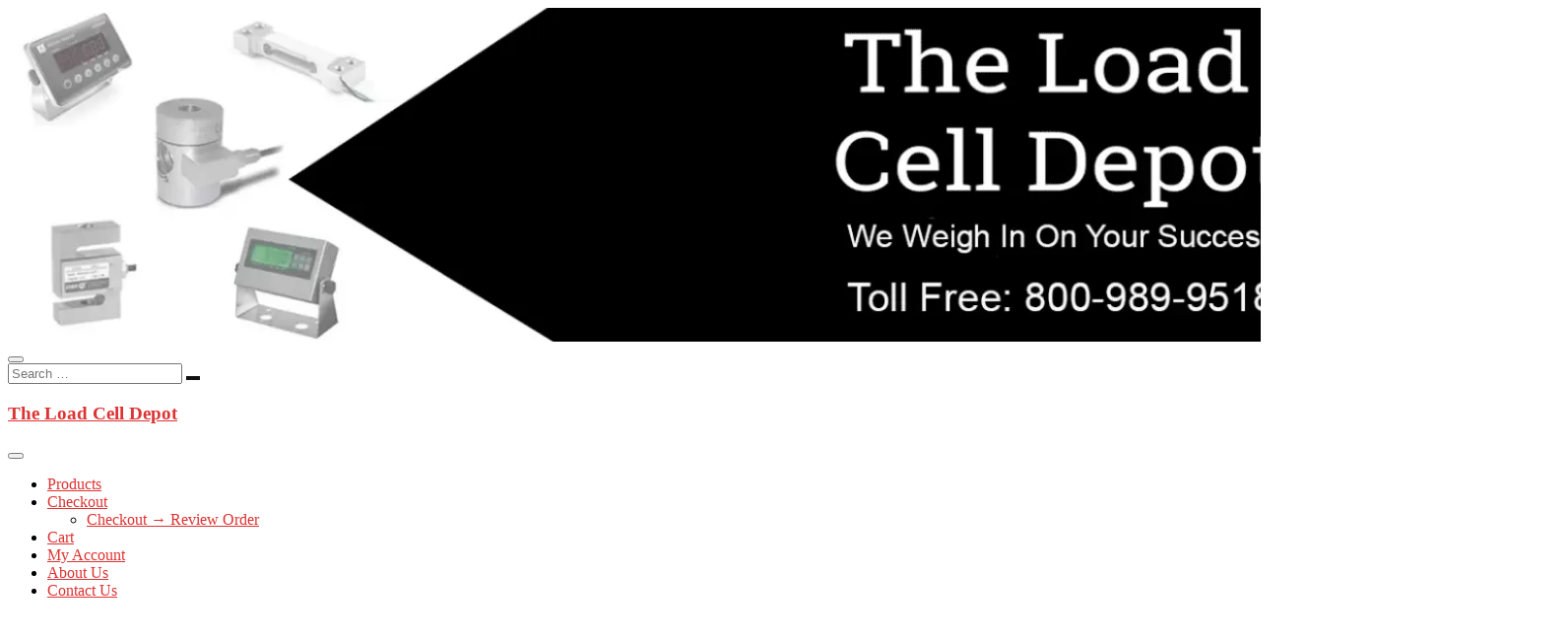

--- FILE ---
content_type: text/html; charset=UTF-8
request_url: https://theloadcelldepot.com/shop/beam-load-cells/3411-tedea-threaded-hole-load-cell/3411-g-4000-tedea/
body_size: 14152
content:
<!DOCTYPE html>
<html lang="en-US">
<head>
<meta charset="UTF-8" />
<link rel="profile" href="http://gmpg.org/xfn/11" />
<meta name='robots' content='index, follow, max-image-preview:large, max-snippet:-1, max-video-preview:-1' />
<!-- This site has installed PayPal for WooCommerce v4.6.3 - https://www.angelleye.com/product/woocommerce-paypal-plugin/ -->
<!-- This site is optimized with the Yoast SEO plugin v26.7 - https://yoast.com/wordpress/plugins/seo/ -->
<title>3411-G-4000 Tedea - The Load Cell Depot</title>
<meta name="description" content="3411-G-4000 Tedea threaded load hole load cell Interchangeable with Sensortronics 65023 and RTI 5123, Coti Global CG-23,Rice Lake RL35023." />
<link rel="canonical" href="https://theloadcelldepot.com/shop/beam-load-cells/3411-tedea-threaded-hole-load-cell/3411-g-4000-tedea/" />
<meta property="og:locale" content="en_US" />
<meta property="og:type" content="article" />
<meta property="og:title" content="3411-G-4000 Tedea - The Load Cell Depot" />
<meta property="og:description" content="3411-G-4000 Tedea threaded load hole load cell Interchangeable with Sensortronics 65023 and RTI 5123, Coti Global CG-23,Rice Lake RL35023." />
<meta property="og:url" content="https://theloadcelldepot.com/shop/beam-load-cells/3411-tedea-threaded-hole-load-cell/3411-g-4000-tedea/" />
<meta property="og:site_name" content="The Load Cell Depot" />
<meta property="article:publisher" content="https://www.facebook.com/loadcelldepot" />
<meta property="article:modified_time" content="2022-06-02T20:47:18+00:00" />
<meta property="og:image" content="https://theloadcelldepot.com/wp-content/uploads/2014/07/ted_hunt_3410-3411-1.jpg" />
<meta property="og:image:width" content="560" />
<meta property="og:image:height" content="560" />
<meta property="og:image:type" content="image/jpeg" />
<meta name="twitter:card" content="summary_large_image" />
<script type="application/ld+json" class="yoast-schema-graph">{"@context":"https://schema.org","@graph":[{"@type":"WebPage","@id":"https://theloadcelldepot.com/shop/beam-load-cells/3411-tedea-threaded-hole-load-cell/3411-g-4000-tedea/","url":"https://theloadcelldepot.com/shop/beam-load-cells/3411-tedea-threaded-hole-load-cell/3411-g-4000-tedea/","name":"3411-G-4000 Tedea - The Load Cell Depot","isPartOf":{"@id":"https://theloadcelldepot.com/#website"},"primaryImageOfPage":{"@id":"https://theloadcelldepot.com/shop/beam-load-cells/3411-tedea-threaded-hole-load-cell/3411-g-4000-tedea/#primaryimage"},"image":{"@id":"https://theloadcelldepot.com/shop/beam-load-cells/3411-tedea-threaded-hole-load-cell/3411-g-4000-tedea/#primaryimage"},"thumbnailUrl":"https://theloadcelldepot.com/wp-content/uploads/2014/07/ted_hunt_3410-3411-1.jpg","datePublished":"2014-07-08T19:39:52+00:00","dateModified":"2022-06-02T20:47:18+00:00","description":"3411-G-4000 Tedea threaded load hole load cell Interchangeable with Sensortronics 65023 and RTI 5123, Coti Global CG-23,Rice Lake RL35023.","breadcrumb":{"@id":"https://theloadcelldepot.com/shop/beam-load-cells/3411-tedea-threaded-hole-load-cell/3411-g-4000-tedea/#breadcrumb"},"inLanguage":"en-US","potentialAction":[{"@type":"ReadAction","target":["https://theloadcelldepot.com/shop/beam-load-cells/3411-tedea-threaded-hole-load-cell/3411-g-4000-tedea/"]}]},{"@type":"ImageObject","inLanguage":"en-US","@id":"https://theloadcelldepot.com/shop/beam-load-cells/3411-tedea-threaded-hole-load-cell/3411-g-4000-tedea/#primaryimage","url":"https://theloadcelldepot.com/wp-content/uploads/2014/07/ted_hunt_3410-3411-1.jpg","contentUrl":"https://theloadcelldepot.com/wp-content/uploads/2014/07/ted_hunt_3410-3411-1.jpg","width":560,"height":560,"caption":"Ted Hunt 3410-3411"},{"@type":"BreadcrumbList","@id":"https://theloadcelldepot.com/shop/beam-load-cells/3411-tedea-threaded-hole-load-cell/3411-g-4000-tedea/#breadcrumb","itemListElement":[{"@type":"ListItem","position":1,"name":"Home","item":"https://theloadcelldepot.com/"},{"@type":"ListItem","position":2,"name":"Shop","item":"https://theloadcelldepot.com/"},{"@type":"ListItem","position":3,"name":"Beam Load Cells","item":"https://theloadcelldepot.com/product-category/beam-load-cells/"},{"@type":"ListItem","position":4,"name":"3411 Tedea load cell","item":"https://theloadcelldepot.com/product-category/beam-load-cells/3411-tedea-threaded-hole-load-cell/"},{"@type":"ListItem","position":5,"name":"3411-G-4000 Tedea"}]},{"@type":"WebSite","@id":"https://theloadcelldepot.com/#website","url":"https://theloadcelldepot.com/","name":"The Load Cell Depot","description":"Load Cells Scales around World","publisher":{"@id":"https://theloadcelldepot.com/#organization"},"potentialAction":[{"@type":"SearchAction","target":{"@type":"EntryPoint","urlTemplate":"https://theloadcelldepot.com/?s={search_term_string}"},"query-input":{"@type":"PropertyValueSpecification","valueRequired":true,"valueName":"search_term_string"}}],"inLanguage":"en-US"},{"@type":"Organization","@id":"https://theloadcelldepot.com/#organization","name":"The Load Cell Depot","url":"https://theloadcelldepot.com/","logo":{"@type":"ImageObject","inLanguage":"en-US","@id":"https://theloadcelldepot.com/#/schema/logo/image/","url":"https://theloadcelldepot.com/wp-content/uploads/2015/12/LCD-logo.jpg","contentUrl":"https://theloadcelldepot.com/wp-content/uploads/2015/12/LCD-logo.jpg","width":250,"height":250,"caption":"The Load Cell Depot"},"image":{"@id":"https://theloadcelldepot.com/#/schema/logo/image/"},"sameAs":["https://www.facebook.com/loadcelldepot","https://www.pinterest.com/LCDloadcell/"]}]}</script>
<!-- / Yoast SEO plugin. -->
<link rel="alternate" type="application/rss+xml" title="The Load Cell Depot &raquo; Feed" href="https://theloadcelldepot.com/feed/" />
<link rel="alternate" type="application/rss+xml" title="The Load Cell Depot &raquo; Comments Feed" href="https://theloadcelldepot.com/comments/feed/" />
<link rel="alternate" title="oEmbed (JSON)" type="application/json+oembed" href="https://theloadcelldepot.com/wp-json/oembed/1.0/embed?url=https%3A%2F%2Ftheloadcelldepot.com%2Fshop%2Fbeam-load-cells%2F3411-tedea-threaded-hole-load-cell%2F3411-g-4000-tedea%2F" />
<link rel="alternate" title="oEmbed (XML)" type="text/xml+oembed" href="https://theloadcelldepot.com/wp-json/oembed/1.0/embed?url=https%3A%2F%2Ftheloadcelldepot.com%2Fshop%2Fbeam-load-cells%2F3411-tedea-threaded-hole-load-cell%2F3411-g-4000-tedea%2F&#038;format=xml" />
<style id='wp-img-auto-sizes-contain-inline-css' type='text/css'>
img:is([sizes=auto i],[sizes^="auto," i]){contain-intrinsic-size:3000px 1500px}
/*# sourceURL=wp-img-auto-sizes-contain-inline-css */
</style>
<style id='wp-block-library-inline-css' type='text/css'>
:root{--wp-block-synced-color:#7a00df;--wp-block-synced-color--rgb:122,0,223;--wp-bound-block-color:var(--wp-block-synced-color);--wp-editor-canvas-background:#ddd;--wp-admin-theme-color:#007cba;--wp-admin-theme-color--rgb:0,124,186;--wp-admin-theme-color-darker-10:#006ba1;--wp-admin-theme-color-darker-10--rgb:0,107,160.5;--wp-admin-theme-color-darker-20:#005a87;--wp-admin-theme-color-darker-20--rgb:0,90,135;--wp-admin-border-width-focus:2px}@media (min-resolution:192dpi){:root{--wp-admin-border-width-focus:1.5px}}.wp-element-button{cursor:pointer}:root .has-very-light-gray-background-color{background-color:#eee}:root .has-very-dark-gray-background-color{background-color:#313131}:root .has-very-light-gray-color{color:#eee}:root .has-very-dark-gray-color{color:#313131}:root .has-vivid-green-cyan-to-vivid-cyan-blue-gradient-background{background:linear-gradient(135deg,#00d084,#0693e3)}:root .has-purple-crush-gradient-background{background:linear-gradient(135deg,#34e2e4,#4721fb 50%,#ab1dfe)}:root .has-hazy-dawn-gradient-background{background:linear-gradient(135deg,#faaca8,#dad0ec)}:root .has-subdued-olive-gradient-background{background:linear-gradient(135deg,#fafae1,#67a671)}:root .has-atomic-cream-gradient-background{background:linear-gradient(135deg,#fdd79a,#004a59)}:root .has-nightshade-gradient-background{background:linear-gradient(135deg,#330968,#31cdcf)}:root .has-midnight-gradient-background{background:linear-gradient(135deg,#020381,#2874fc)}:root{--wp--preset--font-size--normal:16px;--wp--preset--font-size--huge:42px}.has-regular-font-size{font-size:1em}.has-larger-font-size{font-size:2.625em}.has-normal-font-size{font-size:var(--wp--preset--font-size--normal)}.has-huge-font-size{font-size:var(--wp--preset--font-size--huge)}.has-text-align-center{text-align:center}.has-text-align-left{text-align:left}.has-text-align-right{text-align:right}.has-fit-text{white-space:nowrap!important}#end-resizable-editor-section{display:none}.aligncenter{clear:both}.items-justified-left{justify-content:flex-start}.items-justified-center{justify-content:center}.items-justified-right{justify-content:flex-end}.items-justified-space-between{justify-content:space-between}.screen-reader-text{border:0;clip-path:inset(50%);height:1px;margin:-1px;overflow:hidden;padding:0;position:absolute;width:1px;word-wrap:normal!important}.screen-reader-text:focus{background-color:#ddd;clip-path:none;color:#444;display:block;font-size:1em;height:auto;left:5px;line-height:normal;padding:15px 23px 14px;text-decoration:none;top:5px;width:auto;z-index:100000}html :where(.has-border-color){border-style:solid}html :where([style*=border-top-color]){border-top-style:solid}html :where([style*=border-right-color]){border-right-style:solid}html :where([style*=border-bottom-color]){border-bottom-style:solid}html :where([style*=border-left-color]){border-left-style:solid}html :where([style*=border-width]){border-style:solid}html :where([style*=border-top-width]){border-top-style:solid}html :where([style*=border-right-width]){border-right-style:solid}html :where([style*=border-bottom-width]){border-bottom-style:solid}html :where([style*=border-left-width]){border-left-style:solid}html :where(img[class*=wp-image-]){height:auto;max-width:100%}:where(figure){margin:0 0 1em}html :where(.is-position-sticky){--wp-admin--admin-bar--position-offset:var(--wp-admin--admin-bar--height,0px)}@media screen and (max-width:600px){html :where(.is-position-sticky){--wp-admin--admin-bar--position-offset:0px}}
/*# sourceURL=wp-block-library-inline-css */
</style><!-- <link rel='stylesheet' id='wc-blocks-style-css' href='https://theloadcelldepot.com/wp-content/plugins/woocommerce/assets/client/blocks/wc-blocks.css?ver=wc-10.4.3' type='text/css' media='all' /> -->
<link rel="stylesheet" type="text/css" href="//theloadcelldepot.com/wp-content/cache/wpfc-minified/lc2z5j9g/2bwq9.css" media="all"/>
<style id='global-styles-inline-css' type='text/css'>
:root{--wp--preset--aspect-ratio--square: 1;--wp--preset--aspect-ratio--4-3: 4/3;--wp--preset--aspect-ratio--3-4: 3/4;--wp--preset--aspect-ratio--3-2: 3/2;--wp--preset--aspect-ratio--2-3: 2/3;--wp--preset--aspect-ratio--16-9: 16/9;--wp--preset--aspect-ratio--9-16: 9/16;--wp--preset--color--black: #000000;--wp--preset--color--cyan-bluish-gray: #abb8c3;--wp--preset--color--white: #ffffff;--wp--preset--color--pale-pink: #f78da7;--wp--preset--color--vivid-red: #cf2e2e;--wp--preset--color--luminous-vivid-orange: #ff6900;--wp--preset--color--luminous-vivid-amber: #fcb900;--wp--preset--color--light-green-cyan: #7bdcb5;--wp--preset--color--vivid-green-cyan: #00d084;--wp--preset--color--pale-cyan-blue: #8ed1fc;--wp--preset--color--vivid-cyan-blue: #0693e3;--wp--preset--color--vivid-purple: #9b51e0;--wp--preset--gradient--vivid-cyan-blue-to-vivid-purple: linear-gradient(135deg,rgb(6,147,227) 0%,rgb(155,81,224) 100%);--wp--preset--gradient--light-green-cyan-to-vivid-green-cyan: linear-gradient(135deg,rgb(122,220,180) 0%,rgb(0,208,130) 100%);--wp--preset--gradient--luminous-vivid-amber-to-luminous-vivid-orange: linear-gradient(135deg,rgb(252,185,0) 0%,rgb(255,105,0) 100%);--wp--preset--gradient--luminous-vivid-orange-to-vivid-red: linear-gradient(135deg,rgb(255,105,0) 0%,rgb(207,46,46) 100%);--wp--preset--gradient--very-light-gray-to-cyan-bluish-gray: linear-gradient(135deg,rgb(238,238,238) 0%,rgb(169,184,195) 100%);--wp--preset--gradient--cool-to-warm-spectrum: linear-gradient(135deg,rgb(74,234,220) 0%,rgb(151,120,209) 20%,rgb(207,42,186) 40%,rgb(238,44,130) 60%,rgb(251,105,98) 80%,rgb(254,248,76) 100%);--wp--preset--gradient--blush-light-purple: linear-gradient(135deg,rgb(255,206,236) 0%,rgb(152,150,240) 100%);--wp--preset--gradient--blush-bordeaux: linear-gradient(135deg,rgb(254,205,165) 0%,rgb(254,45,45) 50%,rgb(107,0,62) 100%);--wp--preset--gradient--luminous-dusk: linear-gradient(135deg,rgb(255,203,112) 0%,rgb(199,81,192) 50%,rgb(65,88,208) 100%);--wp--preset--gradient--pale-ocean: linear-gradient(135deg,rgb(255,245,203) 0%,rgb(182,227,212) 50%,rgb(51,167,181) 100%);--wp--preset--gradient--electric-grass: linear-gradient(135deg,rgb(202,248,128) 0%,rgb(113,206,126) 100%);--wp--preset--gradient--midnight: linear-gradient(135deg,rgb(2,3,129) 0%,rgb(40,116,252) 100%);--wp--preset--font-size--small: 13px;--wp--preset--font-size--medium: 20px;--wp--preset--font-size--large: 36px;--wp--preset--font-size--x-large: 42px;--wp--preset--spacing--20: 0.44rem;--wp--preset--spacing--30: 0.67rem;--wp--preset--spacing--40: 1rem;--wp--preset--spacing--50: 1.5rem;--wp--preset--spacing--60: 2.25rem;--wp--preset--spacing--70: 3.38rem;--wp--preset--spacing--80: 5.06rem;--wp--preset--shadow--natural: 6px 6px 9px rgba(0, 0, 0, 0.2);--wp--preset--shadow--deep: 12px 12px 50px rgba(0, 0, 0, 0.4);--wp--preset--shadow--sharp: 6px 6px 0px rgba(0, 0, 0, 0.2);--wp--preset--shadow--outlined: 6px 6px 0px -3px rgb(255, 255, 255), 6px 6px rgb(0, 0, 0);--wp--preset--shadow--crisp: 6px 6px 0px rgb(0, 0, 0);}:where(.is-layout-flex){gap: 0.5em;}:where(.is-layout-grid){gap: 0.5em;}body .is-layout-flex{display: flex;}.is-layout-flex{flex-wrap: wrap;align-items: center;}.is-layout-flex > :is(*, div){margin: 0;}body .is-layout-grid{display: grid;}.is-layout-grid > :is(*, div){margin: 0;}:where(.wp-block-columns.is-layout-flex){gap: 2em;}:where(.wp-block-columns.is-layout-grid){gap: 2em;}:where(.wp-block-post-template.is-layout-flex){gap: 1.25em;}:where(.wp-block-post-template.is-layout-grid){gap: 1.25em;}.has-black-color{color: var(--wp--preset--color--black) !important;}.has-cyan-bluish-gray-color{color: var(--wp--preset--color--cyan-bluish-gray) !important;}.has-white-color{color: var(--wp--preset--color--white) !important;}.has-pale-pink-color{color: var(--wp--preset--color--pale-pink) !important;}.has-vivid-red-color{color: var(--wp--preset--color--vivid-red) !important;}.has-luminous-vivid-orange-color{color: var(--wp--preset--color--luminous-vivid-orange) !important;}.has-luminous-vivid-amber-color{color: var(--wp--preset--color--luminous-vivid-amber) !important;}.has-light-green-cyan-color{color: var(--wp--preset--color--light-green-cyan) !important;}.has-vivid-green-cyan-color{color: var(--wp--preset--color--vivid-green-cyan) !important;}.has-pale-cyan-blue-color{color: var(--wp--preset--color--pale-cyan-blue) !important;}.has-vivid-cyan-blue-color{color: var(--wp--preset--color--vivid-cyan-blue) !important;}.has-vivid-purple-color{color: var(--wp--preset--color--vivid-purple) !important;}.has-black-background-color{background-color: var(--wp--preset--color--black) !important;}.has-cyan-bluish-gray-background-color{background-color: var(--wp--preset--color--cyan-bluish-gray) !important;}.has-white-background-color{background-color: var(--wp--preset--color--white) !important;}.has-pale-pink-background-color{background-color: var(--wp--preset--color--pale-pink) !important;}.has-vivid-red-background-color{background-color: var(--wp--preset--color--vivid-red) !important;}.has-luminous-vivid-orange-background-color{background-color: var(--wp--preset--color--luminous-vivid-orange) !important;}.has-luminous-vivid-amber-background-color{background-color: var(--wp--preset--color--luminous-vivid-amber) !important;}.has-light-green-cyan-background-color{background-color: var(--wp--preset--color--light-green-cyan) !important;}.has-vivid-green-cyan-background-color{background-color: var(--wp--preset--color--vivid-green-cyan) !important;}.has-pale-cyan-blue-background-color{background-color: var(--wp--preset--color--pale-cyan-blue) !important;}.has-vivid-cyan-blue-background-color{background-color: var(--wp--preset--color--vivid-cyan-blue) !important;}.has-vivid-purple-background-color{background-color: var(--wp--preset--color--vivid-purple) !important;}.has-black-border-color{border-color: var(--wp--preset--color--black) !important;}.has-cyan-bluish-gray-border-color{border-color: var(--wp--preset--color--cyan-bluish-gray) !important;}.has-white-border-color{border-color: var(--wp--preset--color--white) !important;}.has-pale-pink-border-color{border-color: var(--wp--preset--color--pale-pink) !important;}.has-vivid-red-border-color{border-color: var(--wp--preset--color--vivid-red) !important;}.has-luminous-vivid-orange-border-color{border-color: var(--wp--preset--color--luminous-vivid-orange) !important;}.has-luminous-vivid-amber-border-color{border-color: var(--wp--preset--color--luminous-vivid-amber) !important;}.has-light-green-cyan-border-color{border-color: var(--wp--preset--color--light-green-cyan) !important;}.has-vivid-green-cyan-border-color{border-color: var(--wp--preset--color--vivid-green-cyan) !important;}.has-pale-cyan-blue-border-color{border-color: var(--wp--preset--color--pale-cyan-blue) !important;}.has-vivid-cyan-blue-border-color{border-color: var(--wp--preset--color--vivid-cyan-blue) !important;}.has-vivid-purple-border-color{border-color: var(--wp--preset--color--vivid-purple) !important;}.has-vivid-cyan-blue-to-vivid-purple-gradient-background{background: var(--wp--preset--gradient--vivid-cyan-blue-to-vivid-purple) !important;}.has-light-green-cyan-to-vivid-green-cyan-gradient-background{background: var(--wp--preset--gradient--light-green-cyan-to-vivid-green-cyan) !important;}.has-luminous-vivid-amber-to-luminous-vivid-orange-gradient-background{background: var(--wp--preset--gradient--luminous-vivid-amber-to-luminous-vivid-orange) !important;}.has-luminous-vivid-orange-to-vivid-red-gradient-background{background: var(--wp--preset--gradient--luminous-vivid-orange-to-vivid-red) !important;}.has-very-light-gray-to-cyan-bluish-gray-gradient-background{background: var(--wp--preset--gradient--very-light-gray-to-cyan-bluish-gray) !important;}.has-cool-to-warm-spectrum-gradient-background{background: var(--wp--preset--gradient--cool-to-warm-spectrum) !important;}.has-blush-light-purple-gradient-background{background: var(--wp--preset--gradient--blush-light-purple) !important;}.has-blush-bordeaux-gradient-background{background: var(--wp--preset--gradient--blush-bordeaux) !important;}.has-luminous-dusk-gradient-background{background: var(--wp--preset--gradient--luminous-dusk) !important;}.has-pale-ocean-gradient-background{background: var(--wp--preset--gradient--pale-ocean) !important;}.has-electric-grass-gradient-background{background: var(--wp--preset--gradient--electric-grass) !important;}.has-midnight-gradient-background{background: var(--wp--preset--gradient--midnight) !important;}.has-small-font-size{font-size: var(--wp--preset--font-size--small) !important;}.has-medium-font-size{font-size: var(--wp--preset--font-size--medium) !important;}.has-large-font-size{font-size: var(--wp--preset--font-size--large) !important;}.has-x-large-font-size{font-size: var(--wp--preset--font-size--x-large) !important;}
/*# sourceURL=global-styles-inline-css */
</style>
<style id='classic-theme-styles-inline-css' type='text/css'>
/*! This file is auto-generated */
.wp-block-button__link{color:#fff;background-color:#32373c;border-radius:9999px;box-shadow:none;text-decoration:none;padding:calc(.667em + 2px) calc(1.333em + 2px);font-size:1.125em}.wp-block-file__button{background:#32373c;color:#fff;text-decoration:none}
/*# sourceURL=/wp-includes/css/classic-themes.min.css */
</style>
<!-- <link rel='stylesheet' id='photoswipe-css' href='https://theloadcelldepot.com/wp-content/plugins/woocommerce/assets/css/photoswipe/photoswipe.min.css?ver=10.4.3' type='text/css' media='all' /> -->
<!-- <link rel='stylesheet' id='photoswipe-default-skin-css' href='https://theloadcelldepot.com/wp-content/plugins/woocommerce/assets/css/photoswipe/default-skin/default-skin.min.css?ver=10.4.3' type='text/css' media='all' /> -->
<!-- <link rel='stylesheet' id='woocommerce-layout-css' href='https://theloadcelldepot.com/wp-content/plugins/woocommerce/assets/css/woocommerce-layout.css?ver=10.4.3' type='text/css' media='all' /> -->
<link rel="stylesheet" type="text/css" href="//theloadcelldepot.com/wp-content/cache/wpfc-minified/d493c0k7/2bwre.css" media="all"/>
<!-- <link rel='stylesheet' id='woocommerce-smallscreen-css' href='https://theloadcelldepot.com/wp-content/plugins/woocommerce/assets/css/woocommerce-smallscreen.css?ver=10.4.3' type='text/css' media='only screen and (max-width: 768px)' /> -->
<link rel="stylesheet" type="text/css" href="//theloadcelldepot.com/wp-content/cache/wpfc-minified/8jlx54ie/2bwq9.css" media="only screen and (max-width: 768px)"/>
<!-- <link rel='stylesheet' id='woocommerce-general-css' href='https://theloadcelldepot.com/wp-content/plugins/woocommerce/assets/css/woocommerce.css?ver=10.4.3' type='text/css' media='all' /> -->
<link rel="stylesheet" type="text/css" href="//theloadcelldepot.com/wp-content/cache/wpfc-minified/8j83htkm/2bwq9.css" media="all"/>
<style id='woocommerce-inline-inline-css' type='text/css'>
.woocommerce form .form-row .required { visibility: visible; }
/*# sourceURL=woocommerce-inline-inline-css */
</style>
<!-- <link rel='stylesheet' id='excellent-style-css' href='https://theloadcelldepot.com/wp-content/themes/excellent/style.css?ver=1c9f6877f97fc429fc51ad92b5945ee4' type='text/css' media='all' /> -->
<link rel="stylesheet" type="text/css" href="//theloadcelldepot.com/wp-content/cache/wpfc-minified/er3s734p/2bwq9.css" media="all"/>
<style id='excellent-style-inline-css' type='text/css'>
/* Slider Content With background color */
.slider-content {
background: rgba(255, 255, 255, 0.8) padding-box;
border: 7px solid rgba(255, 255, 255, 0.4);
padding: 20px 20px 25px;
}
#site-branding #site-title, #site-branding #site-description{
clip: rect(1px, 1px, 1px, 1px);
position: absolute;
}
/****************************************************************/
/*.... Color Style ....*/
/****************************************************************/
/* Nav, links and hover */
a,
ul li a:hover,
ol li a:hover,
.top-bar .top-bar-menu a:hover,
.top-bar .top-bar-menu a:focus,
.top-bar .widget_contact ul li a:hover, /* Top Header Widget Contact */
.top-bar .widget_contact ul li a:focus,
.main-navigation a:hover, /* Navigation */
.main-navigation a:focus,
.main-navigation ul li.current-menu-item a,
.main-navigation ul li.current_page_ancestor a,
.main-navigation ul li.current-menu-ancestor a,
.main-navigation ul li.current_page_item a,
.main-navigation ul li:hover > a,
.main-navigation li.current-menu-ancestor.menu-item-has-children > a:after,
.main-navigation li.current-menu-item.menu-item-has-children > a:after,
.main-navigation ul li:hover > a:after,
.main-navigation li.menu-item-has-children > a:hover:after,
.main-navigation li.page_item_has_children > a:hover:after,
.main-navigation ul li ul li a:hover,
.main-navigation ul li ul li a:focus,
.main-navigation ul li ul li:hover > a,
.main-navigation ul li.current-menu-item ul li a:hover,
.header-search:hover, .header-search-x:hover, /* Header Search Form */
.header-search:focus, .header-search-x:focus,
.entry-title a:hover, /* Post */
.entry-title a:focus,
.entry-title a:active,
.entry-meta .author a,
.entry-meta span:hover,
.entry-meta a:hover,
.cat-links,
.cat-links a,
.tag-links,
.tag-links a,
.image-navigation .nav-links a,
.widget ul li a:hover, /* Widgets */
.widget ul li a:focus,
.widget-title a:hover,
.widget_contact ul li a:hover,
.site-info .copyright a:first-child,
.site-info .copyright a:hover, /* Footer */
.site-info .copyright a:focus,
#colophon .widget ul li a:hover,
#colophon .widget ul li a:focus,
#footer-navigation a:hover,
#footer-navigation a:focus {
color:  #dd3333;
}
/* -_-_-_ Not for change _-_-_- */
.entry-meta .entry-format a {
color: #fff;
}
.widget_meta ul li:before,
.widget_recent_comments ul li:before,
.widget_categories ul li:before,
.widget_recent_entries ul li:before,
.widget_archive ul li:before,
.entry-format a {
background-color:  #dd3333;
}
/* Webkit */
::selection {
background:  #dd3333;
color: #fff;
}
/* Gecko/Mozilla */
::-moz-selection {
background:  #dd3333;
color: #fff;
}
/* Accessibility
================================================== */
.screen-reader-text:hover,
.screen-reader-text:active,
.screen-reader-text:focus {
background-color: #f1f1f1;
color:  #dd3333;
}
/* Default Buttons
================================================== */
input[type="reset"],/* Forms  */
input[type="button"],
input[type="submit"],
.main-slider .flex-control-nav a.flex-active,
.main-slider .flex-control-nav a:hover,
.go-to-top .icon-bg,
a.more-link:hover,
a.more-link:focus,
.testimonial-box .flex-control-nav li a.flex-active,
.testimonial-box .flex-control-nav li a:hover {
background-color:#111111;
}
/* Testimonial Pagination Buttons */
.testimonial-box .flex-control-nav li a.flex-active:before,
.testimonial-box .flex-control-nav li a:hover:before {
border-color:#111111;
}
/* Buttons */
.btn-default:hover,
.btn-default:focus,
.vivid,
.search-submit{
background-color: #111111;
border: 1px solid #111111;
}
/* -_-_-_ Not for change _-_-_- */
.light-color:hover,
.light-color:focus,
.vivid:hover,
.vivid:focus {
background-color: #fff;
border: 1px solid #fff;
}
/* Our Feature Big letter and link
================================================== */
.our-feature-box .feature-title a:first-letter,
.our-feature-box a.more-link {
color: #111111;
}
/* #bbpress
================================================== */
#bbpress-forums .bbp-topics a:hover {
color: #111111;
}
.bbp-submit-wrapper button.submit {
background-color: #111111;
border: 1px solid #111111;
}
/* Woocommerce
================================================== */
.woocommerce #respond input#submit, 
.woocommerce a.button, 
.woocommerce button.button, 
.woocommerce input.button,
.woocommerce #respond input#submit.alt, 
.woocommerce a.button.alt, 
.woocommerce button.button.alt, 
.woocommerce input.button.alt,
.woocommerce-demo-store p.demo_store {
background-color: #111111;
}
.woocommerce .woocommerce-message:before {
color: #111111;
}
/*# sourceURL=excellent-style-inline-css */
</style>
<!-- <link rel='stylesheet' id='font-awesome-css' href='https://theloadcelldepot.com/wp-content/themes/excellent/assets/font-awesome/css/all.min.css?ver=1c9f6877f97fc429fc51ad92b5945ee4' type='text/css' media='all' /> -->
<!-- <link rel='stylesheet' id='excellent-animate-css' href='https://theloadcelldepot.com/wp-content/themes/excellent/assets/wow/css/animate.min.css?ver=1c9f6877f97fc429fc51ad92b5945ee4' type='text/css' media='all' /> -->
<!-- <link rel='stylesheet' id='excellent-responsive-css' href='https://theloadcelldepot.com/wp-content/themes/excellent/css/responsive.css?ver=1c9f6877f97fc429fc51ad92b5945ee4' type='text/css' media='all' /> -->
<!-- <link rel='stylesheet' id='excellent_google_fonts-css' href='https://theloadcelldepot.com/wp-content/fonts/8fad378979d97774556d3e78540acb5b.css?ver=1c9f6877f97fc429fc51ad92b5945ee4' type='text/css' media='all' /> -->
<link rel="stylesheet" type="text/css" href="//theloadcelldepot.com/wp-content/cache/wpfc-minified/6jxaecko/2bwq9.css" media="all"/>
<script src='//theloadcelldepot.com/wp-content/cache/wpfc-minified/96obp7ow/4iryf.js' type="text/javascript"></script>
<!-- <script type="text/javascript" src="https://theloadcelldepot.com/wp-includes/js/jquery/jquery.min.js?ver=3.7.1" id="jquery-core-js"></script> -->
<!-- <script type="text/javascript" src="https://theloadcelldepot.com/wp-includes/js/jquery/jquery-migrate.min.js?ver=3.4.1" id="jquery-migrate-js"></script> -->
<!-- <script type="text/javascript" src="https://theloadcelldepot.com/wp-content/plugins/woocommerce/assets/js/jquery-blockui/jquery.blockUI.min.js?ver=2.7.0-wc.10.4.3" id="wc-jquery-blockui-js" defer="defer" data-wp-strategy="defer"></script> -->
<script type="text/javascript" id="wc-add-to-cart-js-extra">
/* <![CDATA[ */
var wc_add_to_cart_params = {"ajax_url":"/wp-admin/admin-ajax.php","wc_ajax_url":"/?wc-ajax=%%endpoint%%","i18n_view_cart":"View cart","cart_url":"https://theloadcelldepot.com/cart/","is_cart":"","cart_redirect_after_add":"no"};
//# sourceURL=wc-add-to-cart-js-extra
/* ]]> */
</script>
<script src='//theloadcelldepot.com/wp-content/cache/wpfc-minified/2pn5ilb3/4klxf.js' type="text/javascript"></script>
<!-- <script type="text/javascript" src="https://theloadcelldepot.com/wp-content/plugins/woocommerce/assets/js/frontend/add-to-cart.min.js?ver=10.4.3" id="wc-add-to-cart-js" defer="defer" data-wp-strategy="defer"></script> -->
<!-- <script type="text/javascript" src="https://theloadcelldepot.com/wp-content/plugins/woocommerce/assets/js/zoom/jquery.zoom.min.js?ver=1.7.21-wc.10.4.3" id="wc-zoom-js" defer="defer" data-wp-strategy="defer"></script> -->
<!-- <script type="text/javascript" src="https://theloadcelldepot.com/wp-content/plugins/woocommerce/assets/js/flexslider/jquery.flexslider.min.js?ver=2.7.2-wc.10.4.3" id="wc-flexslider-js" defer="defer" data-wp-strategy="defer"></script> -->
<!-- <script type="text/javascript" src="https://theloadcelldepot.com/wp-content/plugins/woocommerce/assets/js/photoswipe/photoswipe.min.js?ver=4.1.1-wc.10.4.3" id="wc-photoswipe-js" defer="defer" data-wp-strategy="defer"></script> -->
<!-- <script type="text/javascript" src="https://theloadcelldepot.com/wp-content/plugins/woocommerce/assets/js/photoswipe/photoswipe-ui-default.min.js?ver=4.1.1-wc.10.4.3" id="wc-photoswipe-ui-default-js" defer="defer" data-wp-strategy="defer"></script> -->
<script type="text/javascript" id="wc-single-product-js-extra">
/* <![CDATA[ */
var wc_single_product_params = {"i18n_required_rating_text":"Please select a rating","i18n_rating_options":["1 of 5 stars","2 of 5 stars","3 of 5 stars","4 of 5 stars","5 of 5 stars"],"i18n_product_gallery_trigger_text":"View full-screen image gallery","review_rating_required":"yes","flexslider":{"rtl":false,"animation":"slide","smoothHeight":true,"directionNav":false,"controlNav":"thumbnails","slideshow":false,"animationSpeed":500,"animationLoop":false,"allowOneSlide":false},"zoom_enabled":"1","zoom_options":[],"photoswipe_enabled":"1","photoswipe_options":{"shareEl":false,"closeOnScroll":false,"history":false,"hideAnimationDuration":0,"showAnimationDuration":0},"flexslider_enabled":"1"};
//# sourceURL=wc-single-product-js-extra
/* ]]> */
</script>
<script src='//theloadcelldepot.com/wp-content/cache/wpfc-minified/6xbz0ufk/4klxf.js' type="text/javascript"></script>
<!-- <script type="text/javascript" src="https://theloadcelldepot.com/wp-content/plugins/woocommerce/assets/js/frontend/single-product.min.js?ver=10.4.3" id="wc-single-product-js" defer="defer" data-wp-strategy="defer"></script> -->
<!-- <script type="text/javascript" src="https://theloadcelldepot.com/wp-content/plugins/woocommerce/assets/js/js-cookie/js.cookie.min.js?ver=2.1.4-wc.10.4.3" id="wc-js-cookie-js" defer="defer" data-wp-strategy="defer"></script> -->
<script type="text/javascript" id="woocommerce-js-extra">
/* <![CDATA[ */
var woocommerce_params = {"ajax_url":"/wp-admin/admin-ajax.php","wc_ajax_url":"/?wc-ajax=%%endpoint%%","i18n_password_show":"Show password","i18n_password_hide":"Hide password"};
//# sourceURL=woocommerce-js-extra
/* ]]> */
</script>
<script src='//theloadcelldepot.com/wp-content/cache/wpfc-minified/d7ygqbe6/4iryf.js' type="text/javascript"></script>
<!-- <script type="text/javascript" src="https://theloadcelldepot.com/wp-content/plugins/woocommerce/assets/js/frontend/woocommerce.min.js?ver=10.4.3" id="woocommerce-js" defer="defer" data-wp-strategy="defer"></script> -->
<link rel="https://api.w.org/" href="https://theloadcelldepot.com/wp-json/" /><link rel="alternate" title="JSON" type="application/json" href="https://theloadcelldepot.com/wp-json/wp/v2/product/1163" /><link rel="EditURI" type="application/rsd+xml" title="RSD" href="https://theloadcelldepot.com/xmlrpc.php?rsd" />
<link rel='shortlink' href='https://theloadcelldepot.com/?p=1163' />
<!-- Google site verification - Google for WooCommerce -->
<meta name="google-site-verification" content="_dJ_nG4KWZYZ91Lp0AC1BgE0yf7Uy_lDWQ4XiDyMxlA" />
<meta name="viewport" content="width=device-width" />
<noscript><style>.woocommerce-product-gallery{ opacity: 1 !important; }</style></noscript>
<link rel="icon" href="https://theloadcelldepot.com/wp-content/uploads/2020/12/cropped-messenger_code_1487319284816645-32x32.gif" sizes="32x32" />
<link rel="icon" href="https://theloadcelldepot.com/wp-content/uploads/2020/12/cropped-messenger_code_1487319284816645-192x192.gif" sizes="192x192" />
<link rel="apple-touch-icon" href="https://theloadcelldepot.com/wp-content/uploads/2020/12/cropped-messenger_code_1487319284816645-180x180.gif" />
<meta name="msapplication-TileImage" content="https://theloadcelldepot.com/wp-content/uploads/2020/12/cropped-messenger_code_1487319284816645-270x270.gif" />
<!-- Global site tag (gtag.js) - Google Ads: AW-847599889 - Google for WooCommerce -->
<script async src="https://www.googletagmanager.com/gtag/js?id=AW-847599889"></script>
<script>
window.dataLayer = window.dataLayer || [];
function gtag() { dataLayer.push(arguments); }
gtag( 'consent', 'default', {
analytics_storage: 'denied',
ad_storage: 'denied',
ad_user_data: 'denied',
ad_personalization: 'denied',
region: ['AT', 'BE', 'BG', 'HR', 'CY', 'CZ', 'DK', 'EE', 'FI', 'FR', 'DE', 'GR', 'HU', 'IS', 'IE', 'IT', 'LV', 'LI', 'LT', 'LU', 'MT', 'NL', 'NO', 'PL', 'PT', 'RO', 'SK', 'SI', 'ES', 'SE', 'GB', 'CH'],
wait_for_update: 500,
} );
gtag('js', new Date());
gtag('set', 'developer_id.dOGY3NW', true);
gtag("config", "AW-847599889", { "groups": "GLA", "send_page_view": false });		</script>
<!-- <link rel='stylesheet' id='wc-clover-payments-checkout-block-style-css' href='https://theloadcelldepot.com/wp-content/plugins/clover-payments-for-woocommerce/build/index.css?ver=b1d79e34637685426a55' type='text/css' media='all' /> -->
<link rel="stylesheet" type="text/css" href="//theloadcelldepot.com/wp-content/cache/wpfc-minified/dsz8ynip/2bwq9.css" media="all"/>
</head>
<body class="wp-singular product-template-default single single-product postid-1163 wp-custom-logo wp-embed-responsive wp-theme-excellent theme-excellent woocommerce woocommerce-page woocommerce-no-js boxed-layout">
<script type="text/javascript">
/* <![CDATA[ */
gtag("event", "page_view", {send_to: "GLA"});
/* ]]> */
</script>
<div id="page" class="site">
<a class="skip-link screen-reader-text" href="#site-content-contain">Skip to content</a>
<!-- Masthead ============================================= -->
<header id="masthead" class="site-header" role="banner">
<div class="custom-header">
<div class="custom-header-media">
</div>
</div>
<div class="top-bar">
<div class="wrap">
</div><!-- end .wrap -->
</div><!-- end .top-bar -->
<!-- Top Header============================================= -->
<div class="top-header">
<div class="wrap">
<div id="site-branding"><a href="https://theloadcelldepot.com/" class="custom-logo-link" rel="home"><img width="1584" height="339" src="https://theloadcelldepot.com/wp-content/uploads/2022/04/banner-copy.png" class="custom-logo" alt="3411-G-4000 Tedea 3411 Tedea load cell" decoding="async" fetchpriority="high" srcset="https://theloadcelldepot.com/wp-content/uploads/2022/04/banner-copy.png 1584w, https://theloadcelldepot.com/wp-content/uploads/2022/04/banner-copy-125x27.png 125w, https://theloadcelldepot.com/wp-content/uploads/2022/04/banner-copy-560x120.png 560w, https://theloadcelldepot.com/wp-content/uploads/2022/04/banner-copy-1536x329.png 1536w, https://theloadcelldepot.com/wp-content/uploads/2022/04/banner-copy-80x17.png 80w, https://theloadcelldepot.com/wp-content/uploads/2022/04/banner-copy-120x26.png 120w, https://theloadcelldepot.com/wp-content/uploads/2022/04/banner-copy-225x48.png 225w" sizes="(max-width: 1584px) 100vw, 1584px" title="3411-G-4000 Tedea" /></a> <h2 id="site-title"> 			<a href="https://theloadcelldepot.com/" title="The Load Cell Depot" rel="home"> The Load Cell Depot </a>
</h2> <!-- end .site-title --> 			<div id="site-description"> Load Cells Scales around World </div> <!-- end #site-description -->
</div>				<button id="search-toggle" class="header-search" type="button"></button>
<div id="search-box" class="clearfix">
<form class="search-form" action="https://theloadcelldepot.com/" method="get">
<input type="search" name="s" class="search-field" placeholder="Search &hellip;" autocomplete="off">
<button type="submit" class="search-submit"><i class="fa fa-search"></i></button>
</form> <!-- end .search-form -->				</div>  <!-- end #search-box -->
</div>
</div><!-- end .top-header -->
<!-- Main Header============================================= -->
<div id="sticky-header" class="clearfix">
<div class="wrap">
<div class="header-navigation-wrap">
<div class="header-social-block"></div><!-- end .header-social-block -->			<!-- Main Nav ============================================= -->
<h3 class="nav-site-title">
<a href="https://theloadcelldepot.com/" title="The Load Cell Depot">The Load Cell Depot</a>
</h3>
<nav id="site-navigation" class="main-navigation clearfix" role="navigation"  aria-label="Main Menu">
<button class="menu-toggle" type="button" aria-controls="primary-menu" aria-expanded="false">
<span class="line-one"></span>
<span class="line-two"></span>
<span class="line-three"></span>
</button><!-- end .menu-toggle -->
<ul id="primary-menu" class="menu nav-menu"><li id="menu-item-61" class="menu-item menu-item-type-post_type menu-item-object-page menu-item-home current_page_parent menu-item-61"><a href="https://theloadcelldepot.com/">Products</a></li>
<li id="menu-item-58" class="menu-item menu-item-type-post_type menu-item-object-page menu-item-has-children menu-item-58"><a href="https://theloadcelldepot.com/checkout/">Checkout</a>
<ul class="sub-menu">
<li id="menu-item-59" class="menu-item menu-item-type-post_type menu-item-object-page menu-item-59"><a href="https://theloadcelldepot.com/checkout/review-order/">Checkout → Review Order</a></li>
</ul>
</li>
<li id="menu-item-60" class="menu-item menu-item-type-post_type menu-item-object-page menu-item-60"><a href="https://theloadcelldepot.com/cart/">Cart</a></li>
<li id="menu-item-57" class="menu-item menu-item-type-post_type menu-item-object-page menu-item-57"><a href="https://theloadcelldepot.com/my-account/">My Account</a></li>
<li id="menu-item-1615" class="menu-item menu-item-type-post_type menu-item-object-page menu-item-1615"><a href="https://theloadcelldepot.com/about-load-cell-depot/">About Us</a></li>
<li id="menu-item-5203" class="menu-item menu-item-type-post_type menu-item-object-page menu-item-5203"><a href="https://theloadcelldepot.com/contact-us/">Contact Us</a></li>
</ul>				</nav> <!-- end #site-navigation -->
</div> <!-- end .header-navigation-wrap -->
</div> <!-- end .wrap -->
</div><!-- end #sticky-header -->
<!-- Main Slider ============================================= -->
</header> <!-- end #masthead -->
<!-- Single post and Page image ============================================= -->
<div class="single-featured-image-header"><img width="560" height="560" src="https://theloadcelldepot.com/wp-content/uploads/2014/07/ted_hunt_3410-3411-1.jpg" class="attachment-post-thumbnail size-post-thumbnail wp-post-image" alt="3411-G-4000 Tedea 3411 Tedea load cell" decoding="async" srcset="https://theloadcelldepot.com/wp-content/uploads/2014/07/ted_hunt_3410-3411-1.jpg 560w, https://theloadcelldepot.com/wp-content/uploads/2014/07/ted_hunt_3410-3411-1-125x125.jpg 125w, https://theloadcelldepot.com/wp-content/uploads/2014/07/ted_hunt_3410-3411-1-275x275.jpg 275w, https://theloadcelldepot.com/wp-content/uploads/2014/07/ted_hunt_3410-3411-1-80x80.jpg 80w, https://theloadcelldepot.com/wp-content/uploads/2014/07/ted_hunt_3410-3411-1-120x120.jpg 120w, https://theloadcelldepot.com/wp-content/uploads/2014/07/ted_hunt_3410-3411-1-225x225.jpg 225w" sizes="(max-width: 560px) 100vw, 560px" title="3411-G-4000 Tedea" /></div>
<!-- Main Page Start ============================================= -->
<div id="site-content-contain" class="site-content-contain">
<div id="content" class="site-content">
<div class="wrap">
<div id="primary" class="content-area">
<main id="main" class="site-main" role="main">
<div class="woocommerce-notices-wrapper"></div><div id="product-1163" class="product type-product post-1163 status-publish first instock product_cat-3411-tedea-threaded-hole-load-cell product_tag-3411-g-4000-tedea has-post-thumbnail shipping-taxable purchasable product-type-simple">
<div class="woocommerce-product-gallery woocommerce-product-gallery--with-images woocommerce-product-gallery--columns-4 images" data-columns="4" style="opacity: 0; transition: opacity .25s ease-in-out;">
<div class="woocommerce-product-gallery__wrapper">
<div data-thumb="https://theloadcelldepot.com/wp-content/uploads/2014/07/ted_hunt_3410-3411-1-120x120.jpg" data-thumb-alt="Ted Hunt 3410-3411" data-thumb-srcset="https://theloadcelldepot.com/wp-content/uploads/2014/07/ted_hunt_3410-3411-1-120x120.jpg 120w, https://theloadcelldepot.com/wp-content/uploads/2014/07/ted_hunt_3410-3411-1-125x125.jpg 125w, https://theloadcelldepot.com/wp-content/uploads/2014/07/ted_hunt_3410-3411-1.jpg 560w, https://theloadcelldepot.com/wp-content/uploads/2014/07/ted_hunt_3410-3411-1-275x275.jpg 275w, https://theloadcelldepot.com/wp-content/uploads/2014/07/ted_hunt_3410-3411-1-80x80.jpg 80w, https://theloadcelldepot.com/wp-content/uploads/2014/07/ted_hunt_3410-3411-1-225x225.jpg 225w"  data-thumb-sizes="(max-width: 100px) 100vw, 100px" class="woocommerce-product-gallery__image"><a href="https://theloadcelldepot.com/wp-content/uploads/2014/07/ted_hunt_3410-3411-1.jpg"><img width="225" height="225" src="https://theloadcelldepot.com/wp-content/uploads/2014/07/ted_hunt_3410-3411-1.jpg" class="wp-post-image" alt="3411-G-4000 Tedea 3411 Tedea load cell" data-caption="Ted Hunt 3410-3411" data-src="https://theloadcelldepot.com/wp-content/uploads/2014/07/ted_hunt_3410-3411-1.jpg" data-large_image="https://theloadcelldepot.com/wp-content/uploads/2014/07/ted_hunt_3410-3411-1.jpg" data-large_image_width="560" data-large_image_height="560" decoding="async" srcset="https://theloadcelldepot.com/wp-content/uploads/2014/07/ted_hunt_3410-3411-1.jpg 560w, https://theloadcelldepot.com/wp-content/uploads/2014/07/ted_hunt_3410-3411-1-125x125.jpg 125w, https://theloadcelldepot.com/wp-content/uploads/2014/07/ted_hunt_3410-3411-1-275x275.jpg 275w, https://theloadcelldepot.com/wp-content/uploads/2014/07/ted_hunt_3410-3411-1-80x80.jpg 80w, https://theloadcelldepot.com/wp-content/uploads/2014/07/ted_hunt_3410-3411-1-120x120.jpg 120w, https://theloadcelldepot.com/wp-content/uploads/2014/07/ted_hunt_3410-3411-1-225x225.jpg 225w" sizes="(max-width: 225px) 100vw, 225px" title="3411-G-4000 Tedea" /></a></div>	</div>
</div>
<div class="summary entry-summary">
<h1 class="product_title entry-title">3411-G-4000 Tedea</h1><p class="price"><span class="woocommerce-Price-amount amount"><bdi><span class="woocommerce-Price-currencySymbol">&#36;</span>174.00</bdi></span></p>
<div class="woocommerce-product-details__short-description">
<h2>3411-G-4000 Tedea threaded load hole load cell</h2>
<p>Interchangeable with Sensortronics 65023 and RTI 5123, Coti Global CG-23,Rice Lake RL35023,Sensortronics Vishay 65023,Celtron SQB,HBM A35. 3 mv/v, 0.03% combined error, 380/350 ohm, 10 ft 6 cond cable, nickel plated steel. NTEP 89-053A2 S III 3,000 div &amp; M III 5,000 div.</p>
</div>
<p class="stock in-stock">10 in stock</p>
<form class="cart" action="https://theloadcelldepot.com/shop/beam-load-cells/3411-tedea-threaded-hole-load-cell/3411-g-4000-tedea/" method="post" enctype='multipart/form-data'>
<div class="quantity">
<label class="screen-reader-text" for="quantity_696774f045c44">3411-G-4000 Tedea quantity</label>
<input
type="number"
id="quantity_696774f045c44"
class="input-text qty text"
name="quantity"
value="1"
aria-label="Product quantity"
min="1"
step="1"
placeholder=""
inputmode="numeric"
autocomplete="off"
/>
</div>
<button type="submit" name="add-to-cart" value="1163" class="single_add_to_cart_button button alt">Add to cart</button>
</form>
<div class="product_meta">
<span class="sku_wrapper">SKU: <span class="sku">3411-g-4000-tedea</span></span>
<span class="posted_in">Category: <a href="https://theloadcelldepot.com/product-category/beam-load-cells/3411-tedea-threaded-hole-load-cell/" rel="tag">3411 Tedea load cell</a></span>
<span class="tagged_as">Tag: <a href="https://theloadcelldepot.com/product-tag/3411-g-4000-tedea/" rel="tag">3411-G-4000 Tedea</a></span>
</div>
</div>
<div class="woocommerce-tabs wc-tabs-wrapper">
<ul class="tabs wc-tabs" role="tablist">
<li role="presentation" class="description_tab" id="tab-title-description">
<a href="#tab-description" role="tab" aria-controls="tab-description">
Description					</a>
</li>
<li role="presentation" class="additional_information_tab" id="tab-title-additional_information">
<a href="#tab-additional_information" role="tab" aria-controls="tab-additional_information">
Additional information					</a>
</li>
</ul>
<div class="woocommerce-Tabs-panel woocommerce-Tabs-panel--description panel entry-content wc-tab" id="tab-description" role="tabpanel" aria-labelledby="tab-title-description">
<h2>Description</h2>
<h2>3411-G-4000 Tedea threaded load hole load cell</h2>
<p>Interchangeable with Sensortronics 65023 and RTI 5123, Coti Global CG-23,Rice Lake RL35023,Sensortronics Vishay 65023,Celtron SQB,HBM A35. 3 mv/v, 0.03% combined error, 380/350 ohm, 10 ft 6 cond cable, nickel plated steel. NTEP 89-053A2 S III 3,000 div &amp; M III 5,000 div.<br />
<a class="buttonSS" href="http://theloadcelldepot.com/documents/spec_sheets/beams/tedea_3410-3411.pdf">Specification Sheet</a></p>
</div>
<div class="woocommerce-Tabs-panel woocommerce-Tabs-panel--additional_information panel entry-content wc-tab" id="tab-additional_information" role="tabpanel" aria-labelledby="tab-title-additional_information">
<h2>Additional information</h2>
<table class="woocommerce-product-attributes shop_attributes" aria-label="Product Details">
<tr class="woocommerce-product-attributes-item woocommerce-product-attributes-item--weight">
<th class="woocommerce-product-attributes-item__label" scope="row">Weight</th>
<td class="woocommerce-product-attributes-item__value">4.0 lbs</td>
</tr>
</table>
</div>
</div>
<section class="related products">
<h2>Related products</h2>
<ul class="products columns-4">
<li class="product type-product post-1160 status-publish first instock product_cat-3411-tedea-threaded-hole-load-cell product_tag-3411-g-1000-tedea product_tag-coti-global-cg-23 product_tag-rl35023 has-post-thumbnail shipping-taxable purchasable product-type-simple">
<a href="https://theloadcelldepot.com/shop/beam-load-cells/3411-tedea-threaded-hole-load-cell/3411-g-1000-tedea/" class="woocommerce-LoopProduct-link woocommerce-loop-product__link"><img width="120" height="120" src="https://theloadcelldepot.com/wp-content/uploads/2014/07/ted_hunt_3410-3411-1.jpg" class="attachment-woocommerce_thumbnail size-woocommerce_thumbnail" alt="3411-G-1000 Tedea 3411 Tedea load cell" decoding="async" loading="lazy" srcset="https://theloadcelldepot.com/wp-content/uploads/2014/07/ted_hunt_3410-3411-1.jpg 560w, https://theloadcelldepot.com/wp-content/uploads/2014/07/ted_hunt_3410-3411-1-125x125.jpg 125w, https://theloadcelldepot.com/wp-content/uploads/2014/07/ted_hunt_3410-3411-1-275x275.jpg 275w, https://theloadcelldepot.com/wp-content/uploads/2014/07/ted_hunt_3410-3411-1-80x80.jpg 80w, https://theloadcelldepot.com/wp-content/uploads/2014/07/ted_hunt_3410-3411-1-120x120.jpg 120w, https://theloadcelldepot.com/wp-content/uploads/2014/07/ted_hunt_3410-3411-1-225x225.jpg 225w" sizes="auto, (max-width: 120px) 100vw, 120px" title="3411-G-1000 Tedea" /><h2 class="woocommerce-loop-product__title">3411-G-1000 Tedea</h2>
<span class="price"><span class="woocommerce-Price-amount amount"><bdi><span class="woocommerce-Price-currencySymbol">&#36;</span>174.00</bdi></span></span>
</a><a href="/shop/beam-load-cells/3411-tedea-threaded-hole-load-cell/3411-g-4000-tedea/?add-to-cart=1160" aria-describedby="woocommerce_loop_add_to_cart_link_describedby_1160" data-quantity="1" class="button product_type_simple add_to_cart_button ajax_add_to_cart" data-product_id="1160" data-product_sku="3411-g-1000-tedea" aria-label="Add to cart: &ldquo;3411-G-1000 Tedea&rdquo;" rel="nofollow" data-success_message="&ldquo;3411-G-1000 Tedea&rdquo; has been added to your cart" role="button">Add to cart</a>	<span id="woocommerce_loop_add_to_cart_link_describedby_1160" class="screen-reader-text">
</span>
</li>
<li class="product type-product post-1162 status-publish instock product_cat-3411-tedea-threaded-hole-load-cell product_tag-3411-g-2500-tedea has-post-thumbnail shipping-taxable purchasable product-type-simple">
<a href="https://theloadcelldepot.com/shop/beam-load-cells/3411-tedea-threaded-hole-load-cell/3411-g-2500-tedea/" class="woocommerce-LoopProduct-link woocommerce-loop-product__link"><img width="120" height="120" src="https://theloadcelldepot.com/wp-content/uploads/2014/07/ted_hunt_3410-3411-1.jpg" class="attachment-woocommerce_thumbnail size-woocommerce_thumbnail" alt="3411-G-2500 Tedea 3411 Tedea load cell" decoding="async" loading="lazy" srcset="https://theloadcelldepot.com/wp-content/uploads/2014/07/ted_hunt_3410-3411-1.jpg 560w, https://theloadcelldepot.com/wp-content/uploads/2014/07/ted_hunt_3410-3411-1-125x125.jpg 125w, https://theloadcelldepot.com/wp-content/uploads/2014/07/ted_hunt_3410-3411-1-275x275.jpg 275w, https://theloadcelldepot.com/wp-content/uploads/2014/07/ted_hunt_3410-3411-1-80x80.jpg 80w, https://theloadcelldepot.com/wp-content/uploads/2014/07/ted_hunt_3410-3411-1-120x120.jpg 120w, https://theloadcelldepot.com/wp-content/uploads/2014/07/ted_hunt_3410-3411-1-225x225.jpg 225w" sizes="auto, (max-width: 120px) 100vw, 120px" title="3411-G-2500 Tedea" /><h2 class="woocommerce-loop-product__title">3411-G-2500 Tedea</h2>
<span class="price"><span class="woocommerce-Price-amount amount"><bdi><span class="woocommerce-Price-currencySymbol">&#36;</span>174.00</bdi></span></span>
</a><a href="/shop/beam-load-cells/3411-tedea-threaded-hole-load-cell/3411-g-4000-tedea/?add-to-cart=1162" aria-describedby="woocommerce_loop_add_to_cart_link_describedby_1162" data-quantity="1" class="button product_type_simple add_to_cart_button ajax_add_to_cart" data-product_id="1162" data-product_sku="3411-g-2500-tedea" aria-label="Add to cart: &ldquo;3411-G-2500 Tedea&rdquo;" rel="nofollow" data-success_message="&ldquo;3411-G-2500 Tedea&rdquo; has been added to your cart" role="button">Add to cart</a>	<span id="woocommerce_loop_add_to_cart_link_describedby_1162" class="screen-reader-text">
</span>
</li>
<li class="product type-product post-1164 status-publish onbackorder product_cat-3411-tedea-threaded-hole-load-cell product_tag-3421-g-5000-tedea has-post-thumbnail shipping-taxable purchasable product-type-simple">
<a href="https://theloadcelldepot.com/shop/beam-load-cells/3411-tedea-threaded-hole-load-cell/3421-g-5000-tedea/" class="woocommerce-LoopProduct-link woocommerce-loop-product__link"><img width="120" height="120" src="https://theloadcelldepot.com/wp-content/uploads/2014/07/ted_hunt_3410-3411-1.jpg" class="attachment-woocommerce_thumbnail size-woocommerce_thumbnail" alt="3421-G-5000 Tedea 3411 Tedea load cell" decoding="async" loading="lazy" srcset="https://theloadcelldepot.com/wp-content/uploads/2014/07/ted_hunt_3410-3411-1.jpg 560w, https://theloadcelldepot.com/wp-content/uploads/2014/07/ted_hunt_3410-3411-1-125x125.jpg 125w, https://theloadcelldepot.com/wp-content/uploads/2014/07/ted_hunt_3410-3411-1-275x275.jpg 275w, https://theloadcelldepot.com/wp-content/uploads/2014/07/ted_hunt_3410-3411-1-80x80.jpg 80w, https://theloadcelldepot.com/wp-content/uploads/2014/07/ted_hunt_3410-3411-1-120x120.jpg 120w, https://theloadcelldepot.com/wp-content/uploads/2014/07/ted_hunt_3410-3411-1-225x225.jpg 225w" sizes="auto, (max-width: 120px) 100vw, 120px" title="3421-G-5000 Tedea" /><h2 class="woocommerce-loop-product__title">3421-G-5000 Tedea</h2>
<span class="price"><span class="woocommerce-Price-amount amount"><bdi><span class="woocommerce-Price-currencySymbol">&#36;</span>223.00</bdi></span></span>
</a><a href="/shop/beam-load-cells/3411-tedea-threaded-hole-load-cell/3411-g-4000-tedea/?add-to-cart=1164" aria-describedby="woocommerce_loop_add_to_cart_link_describedby_1164" data-quantity="1" class="button product_type_simple add_to_cart_button ajax_add_to_cart" data-product_id="1164" data-product_sku="3421-g-5000-tedea" aria-label="Add to cart: &ldquo;3421-G-5000 Tedea&rdquo;" rel="nofollow" data-success_message="&ldquo;3421-G-5000 Tedea&rdquo; has been added to your cart" role="button">Add to cart</a>	<span id="woocommerce_loop_add_to_cart_link_describedby_1164" class="screen-reader-text">
</span>
</li>
<li class="product type-product post-1161 status-publish last instock product_cat-3411-tedea-threaded-hole-load-cell product_tag-3411-g-1500-tedea product_tag-cg-23 product_tag-rl35023 has-post-thumbnail shipping-taxable purchasable product-type-simple">
<a href="https://theloadcelldepot.com/shop/beam-load-cells/3411-tedea-threaded-hole-load-cell/3411-g-1500-tedea/" class="woocommerce-LoopProduct-link woocommerce-loop-product__link"><img width="120" height="120" src="https://theloadcelldepot.com/wp-content/uploads/2014/07/ted_hunt_3410-3411-1.jpg" class="attachment-woocommerce_thumbnail size-woocommerce_thumbnail" alt="3411-G-1500 Tedea 3411 Tedea load cell" decoding="async" loading="lazy" srcset="https://theloadcelldepot.com/wp-content/uploads/2014/07/ted_hunt_3410-3411-1.jpg 560w, https://theloadcelldepot.com/wp-content/uploads/2014/07/ted_hunt_3410-3411-1-125x125.jpg 125w, https://theloadcelldepot.com/wp-content/uploads/2014/07/ted_hunt_3410-3411-1-275x275.jpg 275w, https://theloadcelldepot.com/wp-content/uploads/2014/07/ted_hunt_3410-3411-1-80x80.jpg 80w, https://theloadcelldepot.com/wp-content/uploads/2014/07/ted_hunt_3410-3411-1-120x120.jpg 120w, https://theloadcelldepot.com/wp-content/uploads/2014/07/ted_hunt_3410-3411-1-225x225.jpg 225w" sizes="auto, (max-width: 120px) 100vw, 120px" title="3411-G-1500 Tedea" /><h2 class="woocommerce-loop-product__title">3411-G-1500 Tedea</h2>
<span class="price"><span class="woocommerce-Price-amount amount"><bdi><span class="woocommerce-Price-currencySymbol">&#36;</span>174.00</bdi></span></span>
</a><a href="/shop/beam-load-cells/3411-tedea-threaded-hole-load-cell/3411-g-4000-tedea/?add-to-cart=1161" aria-describedby="woocommerce_loop_add_to_cart_link_describedby_1161" data-quantity="1" class="button product_type_simple add_to_cart_button ajax_add_to_cart" data-product_id="1161" data-product_sku="3411-g-1500-tedea" aria-label="Add to cart: &ldquo;3411-G-1500 Tedea&rdquo;" rel="nofollow" data-success_message="&ldquo;3411-G-1500 Tedea&rdquo; has been added to your cart" role="button">Add to cart</a>	<span id="woocommerce_loop_add_to_cart_link_describedby_1161" class="screen-reader-text">
</span>
</li>
</ul>
</section>
</div>
<script type="text/javascript">
/* <![CDATA[ */
gtag("event", "view_item", {
send_to: "GLA",
ecomm_pagetype: "product",
value: 174.000000,
items:[{
id: "gla_1163",
price: 174.000000,
google_business_vertical: "retail",
name: "3411-G-4000 Tedea",
category: "3411 Tedea load cell",
}]});
/* ]]> */
</script>
</main><!-- end #main -->
</div> <!-- #primary -->
<aside id="secondary" class="widget-area">
<div id="woocommerce_product_search-3" class="widget woocommerce widget_product_search"><form role="search" method="get" class="woocommerce-product-search" action="https://theloadcelldepot.com/">
<label class="screen-reader-text" for="woocommerce-product-search-field-0">Search for:</label>
<input type="search" id="woocommerce-product-search-field-0" class="search-field" placeholder="Search products&hellip;" value="" name="s" />
<button type="submit" value="Search" class="">Search</button>
<input type="hidden" name="post_type" value="product" />
</form>
</div><div id="woocommerce_widget_cart-4" class="widget woocommerce widget_shopping_cart"><h2 class="widget-title">Cart</h2><div class="widget_shopping_cart_content"></div></div></aside><!-- end #secondary -->
</div><!-- end .wrap -->
</div><!-- end #content -->
<!-- Footer Start ============================================= -->
<footer id="colophon" class="site-footer" role="contentinfo">
<div class="widget-wrap">
<div class="wrap">
<div class="widget-area">
<div class="column-4"><aside id="text-2" class="widget widget_text"><h3 class="widget-title">Contact Us:</h3>			<div class="textwidget"><p>If you have any questions Please contact us:</p>
<p>theloadcelldepot@gmail.com</p>
<p><img loading="lazy" decoding="async" class="alignnone size-medium wp-image-5198" src="https://theloadcelldepot.com/wp-content/uploads/2020/12/messenger_code_1487319284816645-120x120.gif" sizes="auto, (max-width: 120px) 100vw, 120px" srcset="https://theloadcelldepot.com/wp-content/uploads/2020/12/messenger_code_1487319284816645-120x120.gif 120w, https://theloadcelldepot.com/wp-content/uploads/2020/12/messenger_code_1487319284816645-135x135.gif 135w, https://theloadcelldepot.com/wp-content/uploads/2020/12/messenger_code_1487319284816645-225x225.gif 225w, https://theloadcelldepot.com/wp-content/uploads/2020/12/messenger_code_1487319284816645-80x80.gif 80w" alt="The Load Cell Depot" width="120" height="120" /></p>
<p>Toll Free: 800-989-9518</p>
<p>Office: 201-847-0500</p>
<p>Cell: 201-674-5761</p>
</div>
</aside></div><!-- end .column4  --><div class="column-4"><aside id="woocommerce_products-3" class="widget woocommerce widget_products"><h3 class="widget-title">Products</h3><ul class="product_list_widget"><li>
<a href="https://theloadcelldepot.com/shop/truck-beam-load-cells/cg-db50000s-coti-global/cg-db50000s-75k/">
<img width="120" height="120" src="https://theloadcelldepot.com/wp-content/uploads/2025/05/cg-db50000s-120x120.jpg" class="attachment-woocommerce_thumbnail size-woocommerce_thumbnail" alt="CG-DB50000S 75K CG-DB50000S - Coti Global" decoding="async" loading="lazy" srcset="https://theloadcelldepot.com/wp-content/uploads/2025/05/cg-db50000s-120x120.jpg 120w, https://theloadcelldepot.com/wp-content/uploads/2025/05/cg-db50000s-125x125.jpg 125w, https://theloadcelldepot.com/wp-content/uploads/2025/05/cg-db50000s-250x250.jpg 250w, https://theloadcelldepot.com/wp-content/uploads/2025/05/cg-db50000s-225x225.jpg 225w, https://theloadcelldepot.com/wp-content/uploads/2025/05/cg-db50000s-100x100.jpg 100w, https://theloadcelldepot.com/wp-content/uploads/2025/05/cg-db50000s.jpg 560w" sizes="auto, (max-width: 120px) 100vw, 120px" title="CG-DB50000S 75K" />		<span class="product-title">CG-DB50000S 75K</span>
</a>
<span class="woocommerce-Price-amount amount"><bdi><span class="woocommerce-Price-currencySymbol">&#36;</span>1,350.00</bdi></span>
</li>
<li>
<a href="https://theloadcelldepot.com/shop/truck-beam-load-cells/cg-db50000s-coti-global/cg-db50000s-50k/">
<img width="120" height="120" src="https://theloadcelldepot.com/wp-content/uploads/2025/05/cg-db50000s-120x120.jpg" class="attachment-woocommerce_thumbnail size-woocommerce_thumbnail" alt="CG-DB50000S 50K CG-DB50000S - Coti Global" decoding="async" loading="lazy" srcset="https://theloadcelldepot.com/wp-content/uploads/2025/05/cg-db50000s-120x120.jpg 120w, https://theloadcelldepot.com/wp-content/uploads/2025/05/cg-db50000s-125x125.jpg 125w, https://theloadcelldepot.com/wp-content/uploads/2025/05/cg-db50000s-250x250.jpg 250w, https://theloadcelldepot.com/wp-content/uploads/2025/05/cg-db50000s-225x225.jpg 225w, https://theloadcelldepot.com/wp-content/uploads/2025/05/cg-db50000s-100x100.jpg 100w, https://theloadcelldepot.com/wp-content/uploads/2025/05/cg-db50000s.jpg 560w" sizes="auto, (max-width: 120px) 100vw, 120px" title="CG-DB50000S 50K" />		<span class="product-title">CG-DB50000S 50K</span>
</a>
<span class="woocommerce-Price-amount amount"><bdi><span class="woocommerce-Price-currencySymbol">&#36;</span>1,350.00</bdi></span>
</li>
<li>
<a href="https://theloadcelldepot.com/shop/truck-beam-load-cells/cg-db50000s-coti-global/cg-db50000s-35k/">
<img width="120" height="120" src="https://theloadcelldepot.com/wp-content/uploads/2025/05/cg-db50000s-120x120.jpg" class="attachment-woocommerce_thumbnail size-woocommerce_thumbnail" alt="CG-DB50000S 35K CG-DB50000S - Coti Global" decoding="async" loading="lazy" srcset="https://theloadcelldepot.com/wp-content/uploads/2025/05/cg-db50000s-120x120.jpg 120w, https://theloadcelldepot.com/wp-content/uploads/2025/05/cg-db50000s-125x125.jpg 125w, https://theloadcelldepot.com/wp-content/uploads/2025/05/cg-db50000s-250x250.jpg 250w, https://theloadcelldepot.com/wp-content/uploads/2025/05/cg-db50000s-225x225.jpg 225w, https://theloadcelldepot.com/wp-content/uploads/2025/05/cg-db50000s-100x100.jpg 100w, https://theloadcelldepot.com/wp-content/uploads/2025/05/cg-db50000s.jpg 560w" sizes="auto, (max-width: 120px) 100vw, 120px" title="CG-DB50000S 35K" />		<span class="product-title">CG-DB50000S 35K</span>
</a>
<span class="woocommerce-Price-amount amount"><bdi><span class="woocommerce-Price-currencySymbol">&#36;</span>1,350.00</bdi></span>
</li>
<li>
<a href="https://theloadcelldepot.com/shop/load-cell-simulators-testers/model-7v-load-cell-simulator/">
<img width="120" height="120" src="https://theloadcelldepot.com/wp-content/uploads/2025/04/Model-7V-load-cell-simulator-120x120.jpg" class="attachment-woocommerce_thumbnail size-woocommerce_thumbnail" alt="Model-7V load cell simulator Load cell simulators Testers" decoding="async" loading="lazy" srcset="https://theloadcelldepot.com/wp-content/uploads/2025/04/Model-7V-load-cell-simulator-120x120.jpg 120w, https://theloadcelldepot.com/wp-content/uploads/2025/04/Model-7V-load-cell-simulator-125x125.jpg 125w, https://theloadcelldepot.com/wp-content/uploads/2025/04/Model-7V-load-cell-simulator-250x250.jpg 250w, https://theloadcelldepot.com/wp-content/uploads/2025/04/Model-7V-load-cell-simulator-225x225.jpg 225w, https://theloadcelldepot.com/wp-content/uploads/2025/04/Model-7V-load-cell-simulator-100x100.jpg 100w, https://theloadcelldepot.com/wp-content/uploads/2025/04/Model-7V-load-cell-simulator.jpg 560w" sizes="auto, (max-width: 120px) 100vw, 120px" title="Model-7V load cell simulator" />		<span class="product-title">Model-7V load cell simulator</span>
</a>
<span class="woocommerce-Price-amount amount"><bdi><span class="woocommerce-Price-currencySymbol">&#36;</span>520.00</bdi></span>
</li>
<li>
<a href="https://theloadcelldepot.com/shop/beam-load-cells/cg-743-ssw-single-ended-beam/cg-743-ssw-20k/">
<img width="120" height="120" src="https://theloadcelldepot.com/wp-content/uploads/2025/04/CG-743-SSW-120x120.jpg" class="attachment-woocommerce_thumbnail size-woocommerce_thumbnail" alt="CG-743-SSW 20K CG-743-SSW Single Ended Beam" decoding="async" loading="lazy" srcset="https://theloadcelldepot.com/wp-content/uploads/2025/04/CG-743-SSW-120x120.jpg 120w, https://theloadcelldepot.com/wp-content/uploads/2025/04/CG-743-SSW-125x125.jpg 125w, https://theloadcelldepot.com/wp-content/uploads/2025/04/CG-743-SSW-250x250.jpg 250w, https://theloadcelldepot.com/wp-content/uploads/2025/04/CG-743-SSW-225x225.jpg 225w, https://theloadcelldepot.com/wp-content/uploads/2025/04/CG-743-SSW-100x100.jpg 100w, https://theloadcelldepot.com/wp-content/uploads/2025/04/CG-743-SSW.jpg 560w" sizes="auto, (max-width: 120px) 100vw, 120px" title="CG-743-SSW 20K" />		<span class="product-title">CG-743-SSW 20K</span>
</a>
<span class="woocommerce-Price-amount amount"><bdi><span class="woocommerce-Price-currencySymbol">&#36;</span>1,300.00</bdi></span>
</li>
</ul></aside></div><!--end .column4  --><div class="column-4">
<aside id="recent-posts-2" class="widget widget_recent_entries">
<h3 class="widget-title">Recent Posts</h3>
<ul>
<li>
<a href="https://theloadcelldepot.com/what-is-a-load-cell/">What is a Load Cell? How do Load Cells Work?</a>
</li>
</ul>
</aside></div><!--end .column4  --><div class="column-4"><aside id="woocommerce_widget_cart-3" class="widget woocommerce widget_shopping_cart"><h3 class="widget-title">Cart</h3><div class="widget_shopping_cart_content"></div></aside></div><!--end .column4-->			</div> <!-- end .widget-area -->
</div><!-- end .wrap -->
</div> <!-- end .widget-wrap -->
<div class="site-info" >
<div class="wrap">
<nav id="footer-navigation" role="navigation"  aria-label="Footer Menu"><ul><li class="menu-item menu-item-type-post_type menu-item-object-page menu-item-home current_page_parent menu-item-61"><a href="https://theloadcelldepot.com/">Products</a></li>
<li class="menu-item menu-item-type-post_type menu-item-object-page menu-item-has-children menu-item-58"><a href="https://theloadcelldepot.com/checkout/">Checkout</a>
<ul class="sub-menu">
<li class="menu-item menu-item-type-post_type menu-item-object-page menu-item-59"><a href="https://theloadcelldepot.com/checkout/review-order/">Checkout → Review Order</a></li>
</ul>
</li>
<li class="menu-item menu-item-type-post_type menu-item-object-page menu-item-60"><a href="https://theloadcelldepot.com/cart/">Cart</a></li>
<li class="menu-item menu-item-type-post_type menu-item-object-page menu-item-57"><a href="https://theloadcelldepot.com/my-account/">My Account</a></li>
<li class="menu-item menu-item-type-post_type menu-item-object-page menu-item-1615"><a href="https://theloadcelldepot.com/about-load-cell-depot/">About Us</a></li>
<li class="menu-item menu-item-type-post_type menu-item-object-page menu-item-5203"><a href="https://theloadcelldepot.com/contact-us/">Contact Us</a></li>
</ul></nav><!-- end #footer-navigation --><div class="copyright">&copy; 2026 			<a title="The Load Cell Depot" target="_blank" href="https://theloadcelldepot.com/">The Load Cell Depot</a> | 
Designed by: <a title="Theme Freesia" target="_blank" href="https://themefreesia.com">Theme Freesia</a> | 
Powered by: <a title="WordPress" target="_blank" href="https://wordpress.org">WordPress</a>
</div>
<div style="clear:both;"></div>
</div> <!-- end .wrap -->
</div> <!-- end .site-info -->
<button class="go-to-top" type="button">
<span class="icon-bg"></span>
<span class="back-to-top-text">Top</span>
<i class="fa fa-angle-up back-to-top-icon"></i>
</button>
</footer> <!-- end #colophon -->
</div><!-- end .site-content-contain -->
</div><!-- end #page -->
<script type="speculationrules">
{"prefetch":[{"source":"document","where":{"and":[{"href_matches":"/*"},{"not":{"href_matches":["/wp-*.php","/wp-admin/*","/wp-content/uploads/*","/wp-content/*","/wp-content/plugins/*","/wp-content/themes/excellent/*","/*\\?(.+)"]}},{"not":{"selector_matches":"a[rel~=\"nofollow\"]"}},{"not":{"selector_matches":".no-prefetch, .no-prefetch a"}}]},"eagerness":"conservative"}]}
</script>
<script type="application/ld+json">{"@context":"https://schema.org/","@type":"Product","@id":"https://theloadcelldepot.com/shop/beam-load-cells/3411-tedea-threaded-hole-load-cell/3411-g-4000-tedea/#product","name":"3411-G-4000 Tedea","url":"https://theloadcelldepot.com/shop/beam-load-cells/3411-tedea-threaded-hole-load-cell/3411-g-4000-tedea/","description":"3411-G-4000 Tedea threaded load hole load cell\r\nInterchangeable with Sensortronics 65023 and RTI 5123, Coti Global CG-23,Rice Lake RL35023,Sensortronics Vishay 65023,Celtron SQB,HBM A35. 3 mv/v, 0.03% combined error, 380/350 ohm, 10 ft 6 cond cable, nickel plated steel. NTEP 89-053A2 S III 3,000 div &amp;amp; M III 5,000 div.","image":"https://theloadcelldepot.com/wp-content/uploads/2014/07/ted_hunt_3410-3411-1.jpg","sku":"3411-g-4000-tedea","offers":[{"@type":"Offer","priceSpecification":[{"@type":"UnitPriceSpecification","price":"174.00","priceCurrency":"USD","valueAddedTaxIncluded":false,"validThrough":"2027-12-31"}],"priceValidUntil":"2027-12-31","availability":"https://schema.org/InStock","url":"https://theloadcelldepot.com/shop/beam-load-cells/3411-tedea-threaded-hole-load-cell/3411-g-4000-tedea/","seller":{"@type":"Organization","name":"The Load Cell Depot","url":"https://theloadcelldepot.com"}}]}</script>
<div id="photoswipe-fullscreen-dialog" class="pswp" tabindex="-1" role="dialog" aria-modal="true" aria-hidden="true" aria-label="Full screen image">
<div class="pswp__bg"></div>
<div class="pswp__scroll-wrap">
<div class="pswp__container">
<div class="pswp__item"></div>
<div class="pswp__item"></div>
<div class="pswp__item"></div>
</div>
<div class="pswp__ui pswp__ui--hidden">
<div class="pswp__top-bar">
<div class="pswp__counter"></div>
<button class="pswp__button pswp__button--zoom" aria-label="Zoom in/out"></button>
<button class="pswp__button pswp__button--fs" aria-label="Toggle fullscreen"></button>
<button class="pswp__button pswp__button--share" aria-label="Share"></button>
<button class="pswp__button pswp__button--close" aria-label="Close (Esc)"></button>
<div class="pswp__preloader">
<div class="pswp__preloader__icn">
<div class="pswp__preloader__cut">
<div class="pswp__preloader__donut"></div>
</div>
</div>
</div>
</div>
<div class="pswp__share-modal pswp__share-modal--hidden pswp__single-tap">
<div class="pswp__share-tooltip"></div>
</div>
<button class="pswp__button pswp__button--arrow--left" aria-label="Previous (arrow left)"></button>
<button class="pswp__button pswp__button--arrow--right" aria-label="Next (arrow right)"></button>
<div class="pswp__caption">
<div class="pswp__caption__center"></div>
</div>
</div>
</div>
</div>
<script type='text/javascript'>
(function () {
var c = document.body.className;
c = c.replace(/woocommerce-no-js/, 'woocommerce-js');
document.body.className = c;
})();
</script>
<script type="text/javascript" src="https://theloadcelldepot.com/wp-content/themes/excellent/js/excellent-main.js?ver=1c9f6877f97fc429fc51ad92b5945ee4" id="excellent-main-js"></script>
<script type="text/javascript" src="https://theloadcelldepot.com/wp-content/themes/excellent/assets/sticky/jquery.sticky.min.js?ver=1c9f6877f97fc429fc51ad92b5945ee4" id="jquery-sticky-js"></script>
<script type="text/javascript" src="https://theloadcelldepot.com/wp-content/themes/excellent/assets/sticky/sticky-settings.js?ver=1c9f6877f97fc429fc51ad92b5945ee4" id="excellent-sticky-settings-js"></script>
<script type="text/javascript" src="https://theloadcelldepot.com/wp-content/themes/excellent/js/jquery.flexslider.js?ver=1c9f6877f97fc429fc51ad92b5945ee4" id="jquery-flexslider-js"></script>
<script type="text/javascript" id="excellent-slider-js-extra">
/* <![CDATA[ */
var excellent_slider_value = {"excellent_animation_effect":"slide","excellent_slideshowSpeed":"5000","excellent_animationSpeed":"700","excellent_direction":"horizontal"};
//# sourceURL=excellent-slider-js-extra
/* ]]> */
</script>
<script type="text/javascript" src="https://theloadcelldepot.com/wp-content/themes/excellent/js/flexslider-setting.js?ver=1c9f6877f97fc429fc51ad92b5945ee4" id="excellent-slider-js"></script>
<script type="text/javascript" src="https://theloadcelldepot.com/wp-content/themes/excellent/assets/wow/js/wow.min.js?ver=1c9f6877f97fc429fc51ad92b5945ee4" id="wow-js"></script>
<script type="text/javascript" src="https://theloadcelldepot.com/wp-content/themes/excellent/assets/wow/js/wow-settings.js?ver=1c9f6877f97fc429fc51ad92b5945ee4" id="wow-settings-js"></script>
<script type="text/javascript" src="https://theloadcelldepot.com/wp-content/themes/excellent/js/navigation.js?ver=1c9f6877f97fc429fc51ad92b5945ee4" id="excellent-navigation-js"></script>
<script type="text/javascript" src="https://theloadcelldepot.com/wp-content/themes/excellent/js/skip-link-focus-fix.js?ver=1c9f6877f97fc429fc51ad92b5945ee4" id="excellent-skip-link-focus-fix-js"></script>
<script type="text/javascript" src="https://theloadcelldepot.com/wp-content/plugins/woocommerce/assets/js/sourcebuster/sourcebuster.min.js?ver=10.4.3" id="sourcebuster-js-js"></script>
<script type="text/javascript" id="wc-order-attribution-js-extra">
/* <![CDATA[ */
var wc_order_attribution = {"params":{"lifetime":1.0000000000000000818030539140313095458623138256371021270751953125e-5,"session":30,"base64":false,"ajaxurl":"https://theloadcelldepot.com/wp-admin/admin-ajax.php","prefix":"wc_order_attribution_","allowTracking":true},"fields":{"source_type":"current.typ","referrer":"current_add.rf","utm_campaign":"current.cmp","utm_source":"current.src","utm_medium":"current.mdm","utm_content":"current.cnt","utm_id":"current.id","utm_term":"current.trm","utm_source_platform":"current.plt","utm_creative_format":"current.fmt","utm_marketing_tactic":"current.tct","session_entry":"current_add.ep","session_start_time":"current_add.fd","session_pages":"session.pgs","session_count":"udata.vst","user_agent":"udata.uag"}};
//# sourceURL=wc-order-attribution-js-extra
/* ]]> */
</script>
<script type="text/javascript" src="https://theloadcelldepot.com/wp-content/plugins/woocommerce/assets/js/frontend/order-attribution.min.js?ver=10.4.3" id="wc-order-attribution-js"></script>
<script type="text/javascript" id="wc-cart-fragments-js-extra">
/* <![CDATA[ */
var wc_cart_fragments_params = {"ajax_url":"/wp-admin/admin-ajax.php","wc_ajax_url":"/?wc-ajax=%%endpoint%%","cart_hash_key":"wc_cart_hash_0c2912e7e4996f540b5d51f2b1745e31","fragment_name":"wc_fragments_0c2912e7e4996f540b5d51f2b1745e31","request_timeout":"5000"};
//# sourceURL=wc-cart-fragments-js-extra
/* ]]> */
</script>
<script type="text/javascript" src="https://theloadcelldepot.com/wp-content/plugins/woocommerce/assets/js/frontend/cart-fragments.min.js?ver=10.4.3" id="wc-cart-fragments-js" defer="defer" data-wp-strategy="defer"></script>
<script type="text/javascript" src="https://theloadcelldepot.com/wp-includes/js/dist/hooks.min.js?ver=dd5603f07f9220ed27f1" id="wp-hooks-js"></script>
<script type="text/javascript" id="gla-gtag-events-js-extra">
/* <![CDATA[ */
var glaGtagData = {"currency_minor_unit":"2","products":{"1160":{"name":"3411-G-1000 Tedea","price":174},"1162":{"name":"3411-G-2500 Tedea","price":174},"1164":{"name":"3421-G-5000 Tedea","price":223},"1161":{"name":"3411-G-1500 Tedea","price":174},"1163":{"name":"3411-G-4000 Tedea","price":174}}};
//# sourceURL=gla-gtag-events-js-extra
/* ]]> */
</script>
<script type="text/javascript" src="https://theloadcelldepot.com/wp-content/plugins/google-listings-and-ads/js/build/gtag-events.js?ver=6972d3af2e3be67de9f1" id="gla-gtag-events-js"></script>
</body>
</html><!-- WP Fastest Cache file was created in 0.722 seconds, on January 14, 2026 @ 5:50 am -->